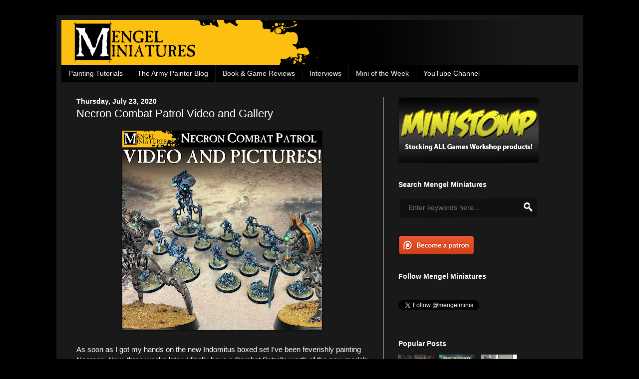

--- FILE ---
content_type: application/javascript; charset=UTF-8
request_url: https://mengelminiatures.disqus.com/count-data.js?2=http%3A%2F%2Fwww.mengelminiatures.com%2F2020%2F07%2Fnecron-combat-patrol-video-and-gallery.html
body_size: 321
content:
var DISQUSWIDGETS;

if (typeof DISQUSWIDGETS != 'undefined') {
    DISQUSWIDGETS.displayCount({"text":{"and":"and","comments":{"zero":"0 Comments","multiple":"{num} Comments","one":"1 Comment"}},"counts":[{"id":"http:\/\/www.mengelminiatures.com\/2020\/07\/necron-combat-patrol-video-and-gallery.html","comments":1}]});
}